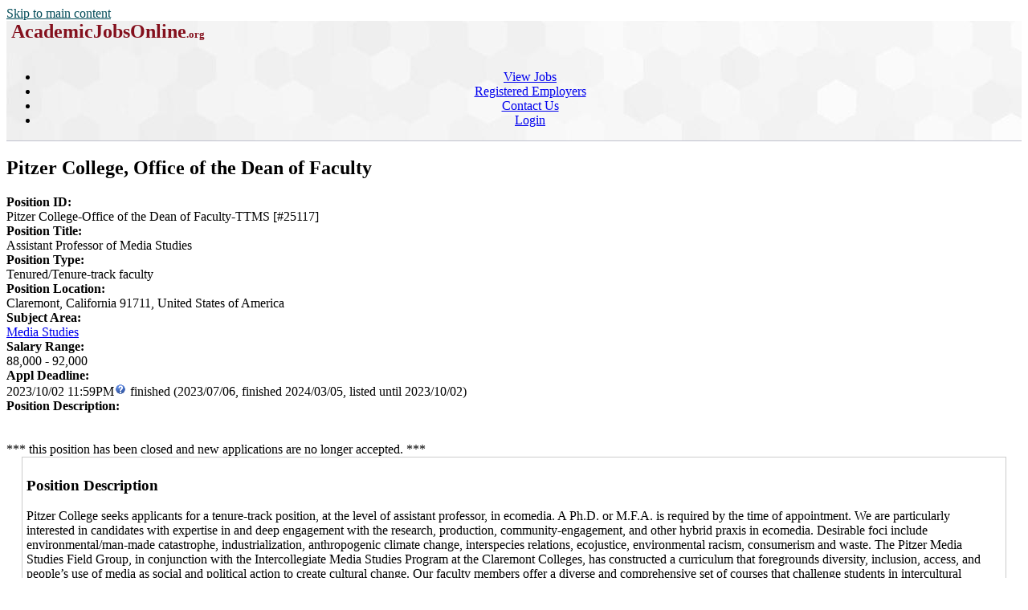

--- FILE ---
content_type: text/html; charset=utf-8
request_url: https://academicjobsonline.org/ajo/jobs/25117
body_size: 13857
content:
<!DOCTYPE html>
<html xmlns="http://www.w3.org/1999/xhtml" lang="en" xml:lang="en">
<head><script type="application/ld+json">{"hiringOrganization":{"name":"Pitzer College, Office of the Dean of Faculty","@type":"Organization","sameAs":"https://www.pitzer.edu/dean-of-faculty/"},"datePosted":"2023-07-06","validThrough":"2023-10-02","description":"Pitzer College seeks applicants for a tenure-track position, at the level of assistant professor, in ecomedia. A Ph.D. or M.F.A. is required by the time of appointment. We are particularly interested in candidates with expertise in and deep engagement with the research, production, community-engagement, and other hybrid praxis in ecomedia. Desirable foci include environmental/man-made catastrophe, industrialization, anthropogenic climate change, interspecies relations, ecojustice, environmental racism, consumerism and waste. The Pitzer Media Studies Field Group, in conjunction with the Intercollegiate Media Studies Program at the Claremont Colleges, has constructed a curriculum that foregrounds diversity, inclusion, access, and peopleâs use of media as social and political action to create cultural change. Our faculty members offer a diverse and comprehensive set of courses that challenge students in intercultural understanding and in social justice theory and praxis.\r\n\r\nThe successful candidate will design undergraduate courses in their areas of specialization, demonstrate an ability to teach one or more of our core introductory media studies courses, contribute to the Collegeâs First Year Seminar program, and will have the capacity to supervise capstone projects (including practice-based work). The teaching load is five courses per year with the expectation of an advising caseload.\r\n\r\nPitzer College has a strong institutional commitment to diversity in all areas and strongly encourages candidates from underrepresented groups. We favor candidates who can contribute to the College's distinctive educational objectives, which promote interdisciplinary perspectives, intercultural understanding, and concern with social responsibility and the ethical implications of knowledge and action. Pitzer College is an Affirmative Action/Equal Opportunity Employer. For the successful applicant with the relevant interests, affiliations are possible with the intercollegiate departments of Africana Studies, Asian American Studies, Chican@/Latin@ Studies, and/or the Intercollegiate Feminist Center for Teaching, Research, and Engagement.\r\n\r\nA complete application will include a cover letter, curriculum vitae, selected evidence of excellence in teaching and research, and three letters of recommendation.\r\nCandidates should also submit a statement in which they address how their cultural, experiential, and/or academic background contributes to the understanding of diversity at the College.\r\n\r\nTo apply, please visit Faculty Positions at Pitzer or enter the following address in your browser: <a href=\"https://academicjobsonline.org/ajo/jobs/25117\" target=\"nD\">https://academicjobsonline.org/ajo/jobs/25117</a>. Review of applications will begin on October 2, 2023.\r\n\r\nCompensation range: $88,000 â $92,000\r\n\r\nThe salary of the finalist(s) selected for this role will be set based on a variety of factors, including but not limited to, internal equity, experience, education, specialty, and training. Pitzer College is committed to providing comprehensive benefits to eligible employees and their eligible dependents. Our benefits package includes competitive compensation, health, dental, and vision insurance, retirement savings plans, generous paid time off (vacation, holidays, sick time, parental leave, bereavement, etc.), tuition reimbursement, tuition exchange program participation and more.\r\n\r\nQuestions may be directed to faculty_jobs@pitzer.edu","jobLocation":{"@type":"Place","address":{"addressLocality":"Claremont","addressCountry":"US","postalCode":"91711","addressRegion":"California","streetAddress":"1050 N Mills Avenue\r\nClaremont, CA\r\n91711","@type":"PostalAddress"}},"title":"Assistant Professor of Media Studies","jobStartDate":"2023-07-06","@context":"http://schema.org","employmentType":["FULL-TIME","Tenured/Tenure-track faculty"],"@type":"JobPosting","identifier":{"name":"Pitzer College","value":25117,"@type":"PropertyValue","sameAs":"https://academicjobsonline.org/ajo/jobs/25117"},"industry":"Education","url":"https://academicjobsonline.org/ajo/jobs/25117"}</script>
<title>Pitzer College, Office of the Dean of Faculty </title>
<meta http-equiv="Content-Type" content="text/html; charset=utf-8">
<meta name="Keywords" content="DukeMathYu,AJO,online faculty recruitment,faculty positions,recruiting,hiring,applicant tracking,higher ed jobs,academic jobs online,academicjobsonline,college jobs,university jobs,job applications,employment,AA/EEO,Pitzer College, Office of the Dean of Faculty, Assistant Professor of Media Studies">
<meta name="description" content="Job #AJO25117,  Assistant Professor of Media Studies, Office of the Dean of Faculty, Pitzer College, Claremont, California, US">
<meta name="mc" content="2026-01-14 1:25:38">
<meta name="robots" content="noindex,nofollow">
<meta name="viewport" content="width=device-width, initial-scale=1">
<link href="https://academicjobsonline.org/ajo/jobs/25117" rel="canonical">
<link rel="stylesheet" type="text/css" href="https://academicjobsonline.org/styles/ajo.css" >
<script src="https://academicjobsonline.org/styles/ajo.js"></script>
<script>function yousure(msg){return confirm(msg?msg:"Are you sure to delete it?");} if(parseInt(getCookie('txtOnly'))){document.write("<style>img,audio,video{display:none;}</style>");}</script>
</head>
<body>
<header class="table navbar"><a href="#maincontent" class="sr-only sr-only-focusable screenonly" style="color:#004a57">Skip to main content</a><nav class="tableRow" style="background-image:url('https://academicjobsonline.org/icons/hexagon_bg.jpg')">
<div class="tableCell"><h1 style="margin:0px">&nbsp;<a href="https://academicjobsonline.org/ajo" title="AcademicJobsOnline Home Page"
		style="text-decoration:none;color:#84101D;"><span style="font-size:x-large;">AcademicJobsOnline</span><span style="font-size:small;">.org</span></a></h1>
</div><div class="tableCell" style="text-align:center"><div id="navsl"></div><div class="navmenu"><a href="#" id="menu-icon" title="main menu" style="color:#000">&zwnj;</a><ul class="nav">
<li class="a"><a href="/ajo/jobs">View Jobs</a></li>
<li class="a"><a href="/ajo/employers">Registered Employers</a></li>
<li class="a"><a href="https://academicjobsonline.org/ajo/contact">Contact Us</a></li>
<li class="a"><a href="https://academicjobsonline.org/ajo/login/top">Login</a></li>
</ul></div>
</div><div class="tableRow" style="vertical-align:text-top; background-color:#c0c2ce; height:1px">
<div class="tableCell"></div><div class="tableCell"></div></div>
</nav></header><main><div id="maincontent"></div>
<h2>Pitzer College, Office of the Dean of Faculty </h2>
<script>var d=new Date(1696305540*1000);var mon=d.getMonth()+1,day=d.getDate(),yr=d.getFullYear(),hr=d.getHours(),mn=d.getMinutes();function p0(n){if(n<10)n='0'+n;return n;}
var jdlt=', that is '+yr+'/'+p0(mon)+'/'+p0(day)+' '+p0(hr)+':'+p0(mn)+' in your local time.';</script><div class="grid2 nopd">
<div><b>Position ID:</b></div><div>Pitzer College-Office of the Dean of Faculty-TTMS [#25117]</div>
<div class="nowrap"><b>Position Title:</b>&nbsp;</div><div>Assistant Professor of Media Studies</div>
<div><b>Position Type:</b></div><div>Tenured/Tenure-track faculty</div>
<div><b>Position Location:</b></div><div>Claremont, California 91711, United States of America</div>
<div class="top"><b>Subject Area:</b>&nbsp;</div><div><a href="/ajo/MS">Media Studies</a></div><div class="top"><b>Salary Range:</b></div><div>88,000 - 92,000</div>
<div class="top"><b>Appl Deadline:</b></div><div>2023/10/02 11:59PM<span class="screenonly"><img src="https://academicjobsonline.org/icons/help.gif" class="bottom" onMouseover="ddrivetip(event,'2023\x2F10\x2F02\x2023\x3A59\x20US\x20Eastern\x20Time\x2E\x20All\x20dates\x20are\x20in\x20YYYY\x2FMM\x2FDD\x20format','yellow', 300)" onMouseout="hideddrivetip()" alt="help popup"></span> finished (2023/07/06, finished 2024/03/05, listed until 2023/10/02)</div>
<div><b>Position Description:</b></div><div><span class="sml"> &nbsp;  &nbsp; </span></div>
</div><br><span class="red0 screenonly">*** this position has been closed and new applications are no longer accepted. ***</span><br> 
	<section style="width:96%;border:1px solid #cccccc;margin:auto;padding:5px;" class="bld"><h3 class="sr-only">Position Description</h3>
	Pitzer College seeks applicants for a tenure-track position, at the level of assistant professor, in ecomedia. A Ph.D. or M.F.A. is required by the time of appointment. We are particularly interested in candidates with expertise in and deep engagement with the research, production, community-engagement, and other hybrid praxis in ecomedia. Desirable foci include environmental/man-made catastrophe, industrialization, anthropogenic climate change, interspecies relations, ecojustice, environmental racism, consumerism and waste. The Pitzer Media Studies Field Group, in conjunction with the Intercollegiate Media Studies Program at the Claremont Colleges, has constructed a curriculum that foregrounds diversity, inclusion, access, and people’s use of media as social and political action to create cultural change. Our faculty members offer a diverse and comprehensive set of courses that challenge students in intercultural understanding and in social justice theory and praxis.<p></p>

The successful candidate will design undergraduate courses in their areas of specialization, demonstrate an ability to teach one or more of our core introductory media studies courses, contribute to the College’s First Year Seminar program, and will have the capacity to supervise capstone projects (including practice-based work). The teaching load is five courses per year with the expectation of an advising caseload.<p></p>

Pitzer College has a strong institutional commitment to diversity in all areas and strongly encourages candidates from underrepresented groups. We favor candidates who can contribute to the College's distinctive educational objectives, which promote interdisciplinary perspectives, intercultural understanding, and concern with social responsibility and the ethical implications of knowledge and action. Pitzer College is an Affirmative Action/Equal Opportunity Employer. For the successful applicant with the relevant interests, affiliations are possible with the intercollegiate departments of Africana Studies, Asian American Studies, Chican@/Latin@ Studies, and/or the Intercollegiate Feminist Center for Teaching, Research, and Engagement.<p></p>

A complete application will include a cover letter, curriculum vitae, selected evidence of excellence in teaching and research, and three letters of recommendation.
Candidates should also submit a statement in which they address how their cultural, experiential, and/or academic background contributes to the understanding of diversity at the College.<p></p>

To apply, please visit Faculty Positions at Pitzer or enter the following address in your browser: <a href="https://academicjobsonline.org/ajo/jobs/25117" target="nD">https://academicjobsonline.org/ajo/jobs/25117</a>. Review of applications will begin on October 2, 2023.<p></p>

Compensation range: $88,000 – $92,000<p></p>

The salary of the finalist(s) selected for this role will be set based on a variety of factors, including but not limited to, internal equity, experience, education, specialty, and training. Pitzer College is committed to providing comprehensive benefits to eligible employees and their eligible dependents. Our benefits package includes competitive compensation, health, dental, and vision insurance, retirement savings plans, generous paid time off (vacation, holidays, sick time, parental leave, bereavement, etc.), tuition reimbursement, tuition exchange program participation and more.<p></p>

Questions may be directed to faculty_jobs@pitzer.edu
	</section>
<br><b>Application Materials Required:</b><div style="margin-left:2%;margin-top:10px">
<div><b>Submit the following items online at this website to complete your application:</b><ul><li>
 Cover letter <li> Curriculum Vitae <li> Selected Evidence of Excellence in Teaching <li> Diversity Statement <li> Selected Evidence of Excellence in Research <li>Three reference letters <span class="gray">(to be submitted online by the reference writers on this site <img src="https://academicjobsonline.org/icons/help.gif" class="bottom" onMouseover="ddrivetip(event,'Applicants\x20need\x20to\x20add\x20all\x20their\x20writers\x20for\x20all\x20their\x20applications\x20on\x20their\x20standard\x20Coversheet\x2C\x20and\x20instruct\x20the\x20system\x20to\x20email\x20the\x20letter\x20request\x20notifications\x20to\x20the\x20writers\x2E\x20The\x20writers\x20can\x27t\x20login\x20or\x20submit\x20letters\x20without\x20such\x20an\x20email\x2E','yellow', 300)" onMouseout="hideddrivetip()" alt="help popup">)</span></ul></div>
<div><b>And anything else requested in the position description.</b></div></div>
<br><b>Further Info:</b>
<div style="margin-left:2%;margin-top:10px"><div><a href="https://www.pitzer.edu/dean-of-faculty/">https://www.pitzer.edu/dean-of-faculty/</a></div><div><img src="/ajo?emailpng-67973" class="top" alt="email address"></div><div>&nbsp;</div>
<div>1050 N Mills Avenue<br>Claremont, CA<br>91711</div>
</div>

<hr class="clr">
</main><footer style="font-size:small;text-align:center;">&copy; 2026 AcademicJobsOnline.Org. All Rights Reserved.</footer>
</body>
</html>